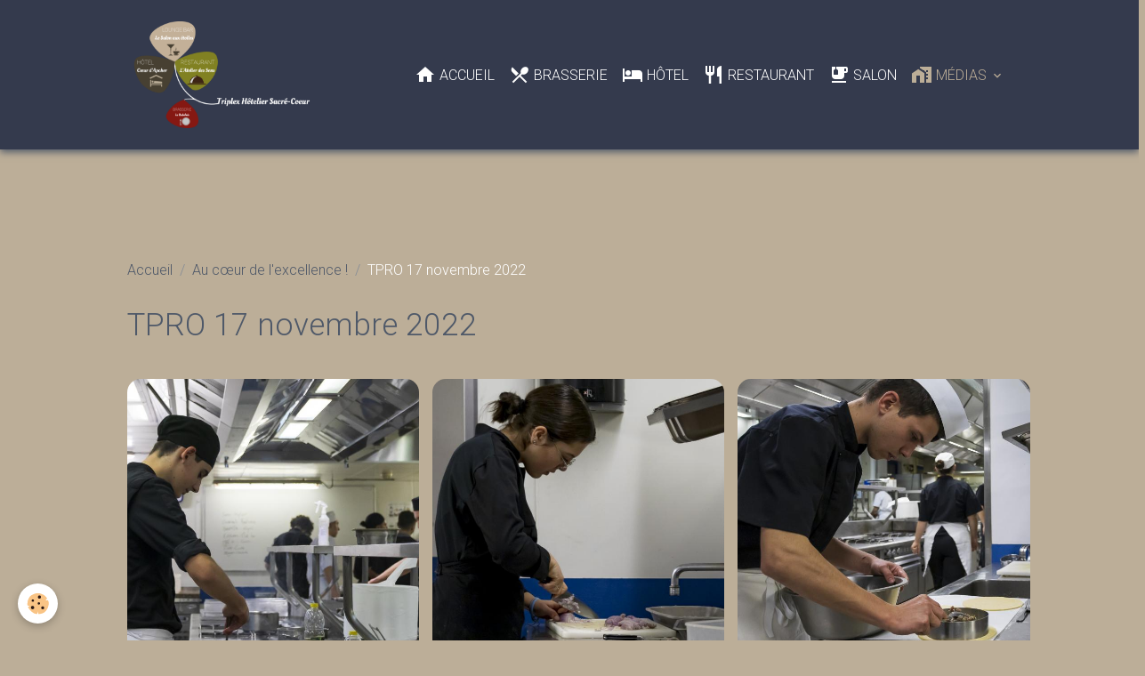

--- FILE ---
content_type: text/html; charset=UTF-8
request_url: https://www.triplex-hotelier.com/photos/tpro-17-novembre-2022/
body_size: 59222
content:

<!DOCTYPE html>
<html lang="fr">
    <head>
        <title>TPRO 17 novembre 2022</title>
        <meta name="theme-color" content="rgb(52, 58, 77)">
        <meta name="msapplication-navbutton-color" content="rgb(52, 58, 77)">
        <!-- METATAGS -->
        <!-- rebirth / basic -->
<!--[if IE]>
<meta http-equiv="X-UA-Compatible" content="IE=edge">
<![endif]-->
<meta charset="utf-8">
<meta name="viewport" content="width=device-width, initial-scale=1, shrink-to-fit=no">
    <link rel="image_src" href="https://www.triplex-hotelier.com/medias/album/img-9062.jpg"/>
    <meta property="og:image" content="https://www.triplex-hotelier.com/medias/album/img-9062.jpg" />
    <meta name="description" content="1er service des TPRO saison 2022-2023 du 17 novembre 2022" />
    <link href="//www.triplex-hotelier.com/themes/designlines/bottomsite/index.css?v=1768643721" rel="stylesheet">
    <link rel="canonical" href="https://www.triplex-hotelier.com/photos/tpro-17-novembre-2022/">
<meta name="generator" content="Phénix Web Concept (phenix-computer.com)">

    <link rel="icon" href="https://www.triplex-hotelier.com/medias/site/favicon/favicon-triplex-hotelier.png">
    <link rel="apple-touch-icon" sizes="114x114" href="https://www.triplex-hotelier.com/medias/site/mobilefavicon/icone-triplex-hotelier.png?fx=c_114_114">
    <link rel="apple-touch-icon" sizes="72x72" href="https://www.triplex-hotelier.com/medias/site/mobilefavicon/icone-triplex-hotelier.png?fx=c_72_72">
    <link rel="apple-touch-icon" href="https://www.triplex-hotelier.com/medias/site/mobilefavicon/icone-triplex-hotelier.png?fx=c_57_57">
    <link rel="apple-touch-icon-precomposed" href="https://www.triplex-hotelier.com/medias/site/mobilefavicon/icone-triplex-hotelier.png?fx=c_57_57">

<link href="https://fonts.googleapis.com/css?family=Oleo%20Script:300,400,700%7CRoboto%20Condensed:300,400,700&amp;display=swap" rel="stylesheet">

    
    <link rel="preconnect" href="https://fonts.googleapis.com">
    <link rel="preconnect" href="https://fonts.gstatic.com" crossorigin="anonymous">
    <link href="https://fonts.googleapis.com/css?family=Roboto:300,300italic,400,400italic,700,700italic&display=swap" rel="stylesheet">

<link href="//www.triplex-hotelier.com/themes/combined.css?v=6_1642769533_914" rel="stylesheet">


<link rel="preload" href="//www.triplex-hotelier.com/medias/static/themes/bootstrap_v4/js/jquery-3.6.3.min.js?v=26012023" as="script">
<script src="//www.triplex-hotelier.com/medias/static/themes/bootstrap_v4/js/jquery-3.6.3.min.js?v=26012023"></script>
<link rel="preload" href="//www.triplex-hotelier.com/medias/static/themes/bootstrap_v4/js/popper.min.js?v=31012023" as="script">
<script src="//www.triplex-hotelier.com/medias/static/themes/bootstrap_v4/js/popper.min.js?v=31012023"></script>
<link rel="preload" href="//www.triplex-hotelier.com/medias/static/themes/bootstrap_v4/js/bootstrap.min.js?v=31012023" as="script">
<script src="//www.triplex-hotelier.com/medias/static/themes/bootstrap_v4/js/bootstrap.min.js?v=31012023"></script>
<script src="//www.triplex-hotelier.com/themes/combined.js?v=6_1642769533_914&lang=fr"></script>
<script type="application/ld+json">
    {
        "@context" : "https://schema.org/",
        "@type" : "WebSite",
        "name" : "Triplex Hôtelier Sacré-Coeur",
        "url" : "https://www.triplex-hotelier.com/"
    }
</script>

<meta name="google-site-verification" content="L6s8ZXBn2V69yc49Hd3BBEsy4t5PuoCQahELXudVoFw" />
<meta name="facebook-domain-verification" content="lb7kqhg0euobgzgeyenbbajh90czri" />
<script src="https://cdn.rawgit.com/leemark/embed360/20dac87eea4d7fc0f8a368519fc6c3b3a208f492/embed360.js"></script>
<link href="https://unpkg.com/aos@2.3.1/dist/aos.css" rel="stylesheet">
<script src="https://unpkg.com/aos@2.3.1/dist/aos.js"></script>




        <!-- //METATAGS -->
            <script src="//www.triplex-hotelier.com/medias/static/js/rgpd-cookies/jquery.rgpd-cookies.js?v=751"></script>
    <script>
                                    $(document).ready(function() {
            $.RGPDCookies({
                theme: 'bootstrap_v4',
                site: 'www.triplex-hotelier.com',
                privacy_policy_link: '/about/privacypolicy/',
                cookies: [{"id":null,"favicon_url":"","enabled":true,"model":"addthis","title":"AddThis","short_description":"Partage social","long_description":"Nous utilisons cet outil afin de vous proposer des liens de partage vers des plateformes tiers comme Twitter, Facebook, etc.","privacy_policy_url":"https:\/\/www.oracle.com\/legal\/privacy\/addthis-privacy-policy.html","slug":"addthis"}],
                modal_title: 'Gestion\u0020des\u0020cookies',
                modal_description: 'd\u00E9pose\u0020des\u0020cookies\u0020pour\u0020am\u00E9liorer\u0020votre\u0020exp\u00E9rience\u0020de\u0020navigation,\nmesurer\u0020l\u0027audience\u0020du\u0020site\u0020internet,\u0020afficher\u0020des\u0020publicit\u00E9s\u0020personnalis\u00E9es,\nr\u00E9aliser\u0020des\u0020campagnes\u0020cibl\u00E9es\u0020et\u0020personnaliser\u0020l\u0027interface\u0020du\u0020site.',
                privacy_policy_label: 'Consulter\u0020la\u0020politique\u0020de\u0020confidentialit\u00E9',
                check_all_label: 'Tout\u0020cocher',
                refuse_button: 'Refuser',
                settings_button: 'Param\u00E9trer',
                accept_button: 'Accepter',
                callback: function() {
                    // website google analytics case (with gtag), consent "on the fly"
                    if ('gtag' in window && typeof window.gtag === 'function') {
                        if (window.jsCookie.get('rgpd-cookie-google-analytics') === undefined
                            || window.jsCookie.get('rgpd-cookie-google-analytics') === '0') {
                            gtag('consent', 'update', {
                                'ad_storage': 'denied',
                                'analytics_storage': 'denied'
                            });
                        } else {
                            gtag('consent', 'update', {
                                'ad_storage': 'granted',
                                'analytics_storage': 'granted'
                            });
                        }
                    }
                }
            });
        });
    </script>
        
                                    </head>
    <body id="photos_run_tpro-17-novembre-2022" data-template="medias">
        

                <!-- BRAND TOP -->
        
        <!-- NAVBAR -->
                                                                                                                                    <nav class="navbar navbar-expand-lg py-lg-4 position-sticky" id="navbar" data-animation="sliding" data-shrink="150">
                        <div class="container">
                                                                    <a aria-label="brand" class="navbar-brand d-inline-flex align-items-center" href="https://www.triplex-hotelier.com/">
                                                    <img src="https://www.triplex-hotelier.com/medias/site/logos/triplex-hotelier-sacre-coeur-v22.png" alt="Triplex Hôtelier Sacré-Coeur" class="img-fluid brand-logo mr-2 d-inline-block">
                                                                        <span class="brand-titles d-lg-flex flex-column align-items-start">
                            <span class="brand-title d-inline-block">Triplex Hôtelier Sacré-Coeur</span>
                                                        <span class="brand-subtitle d-none">Saint Chély d'Apcher - Lozère</span>
                                                    </span>
                                            </a>
                                                    <button id="buttonBurgerMenu" title="BurgerMenu" class="navbar-toggler collapsed" type="button" data-toggle="collapse" data-target="#menu">
                    <span></span>
                    <span></span>
                    <span></span>
                    <span></span>
                </button>
                <div class="collapse navbar-collapse flex-lg-grow-0 ml-lg-auto" id="menu">
                                        
                                                                                                                    <ul class="navbar-nav navbar-menu nav-left">
                                                                                                                                                                                            <li class="nav-item" data-index="1">
                            <a class="nav-link" href="https://www.triplex-hotelier.com/">
                                                                                                                                                                                <i class="material-icons md-home"></i>
                                                                Accueil
                            </a>
                                                                                </li>
                                                                                                                                                                                            <li class="nav-item" data-index="2">
                            <a class="nav-link" href="https://www.triplex-hotelier.com/pages/brasserie.html">
                                                                                                                                                                                <i class="material-icons md-restaurant_menu"></i>
                                                                Brasserie
                            </a>
                                                                                </li>
                                                                                                                                                                                            <li class="nav-item" data-index="3">
                            <a class="nav-link" href="https://www.triplex-hotelier.com/pages/hotel.html">
                                                                                                                                                                                <i class="material-icons md-hotel"></i>
                                                                Hôtel
                            </a>
                                                                                </li>
                                    </ul>
            
                                        <a class="navbar-brand d-none d-none" href="https://www.triplex-hotelier.com/">
                                            <img src="https://www.triplex-hotelier.com/medias/site/logos/triplex-hotelier-sacre-coeur-v22.png" alt="Triplex Hôtelier Sacré-Coeur" class="img-fluid brand-logo d-inline-block d-none">
                                                                <span class="brand-titles d-lg-flex flex-column d-lg-flex flex-column">
                    <span class="brand-title d-inline-block">Triplex Hôtelier Sacré-Coeur</span>
                                            <span class="brand-subtitle d-none d-none">saint chély d'apcher - lozère</span>
                                    </span>
                                    </a>
                                                <ul class="navbar-nav navbar-menu nav-right">
                                                                                                                                                                                            <li class="nav-item" data-index="1">
                            <a class="nav-link" href="https://www.triplex-hotelier.com/pages/restaurant.html">
                                                                                                                                                                                <i class="material-icons md-restaurant"></i>
                                                                Restaurant
                            </a>
                                                                                </li>
                            <li class="nav-item" data-index="1">                                                    <a class="nav-link" href="https://www.triplex-hotelier.com/pages/lounge-bar.html">
                                                                                                                                                                                <i class="material-icons md-emoji_food_beverage"></i>
                                                                Salon
                            </a>
                                                                                </li>
                                                                                                                                                                                                                                                                            <li class="nav-item active dropdown" data-index="2">
                            <a class="nav-link dropdown-toggle">
                                                                                                                                                                                <i class="material-icons md-home_work"></i>
                                                                Médias
                            </a>
                                                                                        <div class="collapse dropdown-menu animate dropdown-sliding">
                                    <ul class="list-unstyled">
                                                   <a class="dropdown-item" href="https://www.triplex-hotelier.com/reservations">
                                                    Menus
                                                </a>
                                                                                                                                            </li>                                                                                                                                                                                                                 <li>
                                                <a class="dropdown-item" href="https://www.triplex-hotelier.com/pages/medias/albums-photos.html">
                                                    Albums photos
                                                </a>
                                                                                                                                            </li>
                                                                                                                                                                                                                                                                    <li>
                                                <a class="dropdown-item" href="https://www.triplex-hotelier.com/pages/newsletter.html">
                                                    Newsletter
                                                </a>
                                                                                                                                            </li>
                                    </ul>
                                </div>
                                                    </li>
                                    </ul>

<style type="text/css">
.resa, .modal-title, .modal-header, .media-heading{ display: none;}
</style>
                    
                                        
                    
                                    </div>
                        </div>
                    </nav>

        <!-- HEADER -->
                <!-- //HEADER -->

        <!-- WRAPPER -->
                                                            <div id="wrapper" class="margin-top">

                            <main id="main">

                                                                    <div class="container">
                                                        <ol class="breadcrumb">
                                    <li class="breadcrumb-item"><a href="https://www.triplex-hotelier.com/">Accueil</a></li>
                                                <li class="breadcrumb-item"><a href="https://www.triplex-hotelier.com/photos/">Au cœur de l'excellence !</a></li>
                                                <li class="breadcrumb-item active">TPRO 17 novembre 2022</li>
                        </ol>

    <script type="application/ld+json">
        {
            "@context": "https://schema.org",
            "@type": "BreadcrumbList",
            "itemListElement": [
                                {
                    "@type": "ListItem",
                    "position": 1,
                    "name": "Accueil",
                    "item": "https://www.triplex-hotelier.com/"
                  },                                {
                    "@type": "ListItem",
                    "position": 2,
                    "name": "Au cœur de l&#039;excellence !",
                    "item": "https://www.triplex-hotelier.com/photos/"
                  },                                {
                    "@type": "ListItem",
                    "position": 3,
                    "name": "TPRO 17 novembre 2022",
                    "item": "https://www.triplex-hotelier.com/photos/tpro-17-novembre-2022/"
                  }                          ]
        }
    </script>
                                                </div>
                                            
                                        
                                        
                                                            <div class="view view-album" id="view-category" data-category="tpro-17-novembre-2022">
            <div class="container">
            <div class="row">
                <div class="col">
                                            <h1 class="view-title">TPRO 17 novembre 2022</h1>
                                    </div>
            </div>
        </div>
    
                        
<div id="rows-63948a8429a325a775b2f63f" class="rows" data-total-pages="1" data-current-page="1">
                            
                        
                                                                                        
                                                                
                
                        
                
                
                                    
                
                                
        
                                    <div id="row-63948a8429a325a775b2f63f-1" class="row-container pos-1 page_1 container">
                    <div class="row-content">
                                                                                <div class="row" data-role="line">
                                    
                                                                                
                                                                                                                                                                                                            
                                                                                                                                                                                                                                                    
                                                                                
                                                                                
                                                                                                                        
                                                                                
                                                                                                                                                                            
                                                                                        <div data-role="cell" data-size="lg" id="cell-63948a8429b025a775b2d2c2" class="col widget-category-items">
                                               <div class="col-content">                                                        

                    			<div data-role="paginated-widget"
     data-category-model="image"
     data-items-per-page="64"
     data-items-total="34"
     data-ajax-url="https://www.triplex-hotelier.com/photos/do/getcategoryitems/63948a8424f225a775b2ae9e/"
     data-max-choices=5
          data-pagination-enabled="1"
                    class="mt-4">
                    
                                                                <ul data-role="paginated-widget-list" class="card-deck album-items" data-addon="album">
                                    <li class="card album-item" data-category="tpro-17-novembre-2022">
        <div class="card-object">
                        <a href="https://www.triplex-hotelier.com/medias/album/img-8854.jpg" data-toggle="lightbox" data-gallery="tpro-17-novembre-2022" data-type="image" data-title="Img 8854">
                                <img loading="lazy" src="https://www.triplex-hotelier.com/medias/album/img-8854.jpg?fx=c_650_650" alt="Img 8854" class="card-img-top">
                            </a>
        </div>
        <div class="card-body text-center">
            <h2 class="media-heading"><a href="https://www.triplex-hotelier.com/photos/tpro-17-novembre-2022/img-8854.html">Img 8854</a></h2>
                    </div>
    </li>
        <li class="card album-item" data-category="tpro-17-novembre-2022">
        <div class="card-object">
                        <a href="https://www.triplex-hotelier.com/medias/album/img-8868.jpg" data-toggle="lightbox" data-gallery="tpro-17-novembre-2022" data-type="image" data-title="Img 8868">
                                <img loading="lazy" src="https://www.triplex-hotelier.com/medias/album/img-8868.jpg?fx=c_650_650" alt="Img 8868" class="card-img-top">
                            </a>
        </div>
        <div class="card-body text-center">
            <h2 class="media-heading"><a href="https://www.triplex-hotelier.com/photos/tpro-17-novembre-2022/img-8868.html">Img 8868</a></h2>
                    </div>
    </li>
        <li class="card album-item" data-category="tpro-17-novembre-2022">
        <div class="card-object">
                        <a href="https://www.triplex-hotelier.com/medias/album/img-8872.jpg" data-toggle="lightbox" data-gallery="tpro-17-novembre-2022" data-type="image" data-title="Img 8872">
                                <img loading="lazy" src="https://www.triplex-hotelier.com/medias/album/img-8872.jpg?fx=c_650_650" alt="Img 8872" class="card-img-top">
                            </a>
        </div>
        <div class="card-body text-center">
            <h2 class="media-heading"><a href="https://www.triplex-hotelier.com/photos/tpro-17-novembre-2022/img-8872.html">Img 8872</a></h2>
                    </div>
    </li>
        <li class="card album-item" data-category="tpro-17-novembre-2022">
        <div class="card-object">
                        <a href="https://www.triplex-hotelier.com/medias/album/img-8876.jpg" data-toggle="lightbox" data-gallery="tpro-17-novembre-2022" data-type="image" data-title="Img 8876">
                                <img loading="lazy" src="https://www.triplex-hotelier.com/medias/album/img-8876.jpg?fx=c_650_650" alt="Img 8876" class="card-img-top">
                            </a>
        </div>
        <div class="card-body text-center">
            <h2 class="media-heading"><a href="https://www.triplex-hotelier.com/photos/tpro-17-novembre-2022/img-8876.html">Img 8876</a></h2>
                    </div>
    </li>
        <li class="card album-item" data-category="tpro-17-novembre-2022">
        <div class="card-object">
                        <a href="https://www.triplex-hotelier.com/medias/album/img-8945.jpg" data-toggle="lightbox" data-gallery="tpro-17-novembre-2022" data-type="image" data-title="Img 8945">
                                <img loading="lazy" src="https://www.triplex-hotelier.com/medias/album/img-8945.jpg?fx=c_650_650" alt="Img 8945" class="card-img-top">
                            </a>
        </div>
        <div class="card-body text-center">
            <h2 class="media-heading"><a href="https://www.triplex-hotelier.com/photos/tpro-17-novembre-2022/img-8945.html">Img 8945</a></h2>
                    </div>
    </li>
        <li class="card album-item" data-category="tpro-17-novembre-2022">
        <div class="card-object">
                        <a href="https://www.triplex-hotelier.com/medias/album/img-8881.jpg" data-toggle="lightbox" data-gallery="tpro-17-novembre-2022" data-type="image" data-title="Img 8881">
                                <img loading="lazy" src="https://www.triplex-hotelier.com/medias/album/img-8881.jpg?fx=c_650_650" alt="Img 8881" class="card-img-top">
                            </a>
        </div>
        <div class="card-body text-center">
            <h2 class="media-heading"><a href="https://www.triplex-hotelier.com/photos/tpro-17-novembre-2022/img-8881.html">Img 8881</a></h2>
                    </div>
    </li>
        <li class="card album-item" data-category="tpro-17-novembre-2022">
        <div class="card-object">
                        <a href="https://www.triplex-hotelier.com/medias/album/img-8904.jpg" data-toggle="lightbox" data-gallery="tpro-17-novembre-2022" data-type="image" data-title="Img 8904">
                                <img loading="lazy" src="https://www.triplex-hotelier.com/medias/album/img-8904.jpg?fx=c_650_650" alt="Img 8904" class="card-img-top">
                            </a>
        </div>
        <div class="card-body text-center">
            <h2 class="media-heading"><a href="https://www.triplex-hotelier.com/photos/tpro-17-novembre-2022/img-8904.html">Img 8904</a></h2>
                    </div>
    </li>
        <li class="card album-item" data-category="tpro-17-novembre-2022">
        <div class="card-object">
                        <a href="https://www.triplex-hotelier.com/medias/album/img-8908.jpg" data-toggle="lightbox" data-gallery="tpro-17-novembre-2022" data-type="image" data-title="Img 8908">
                                <img loading="lazy" src="https://www.triplex-hotelier.com/medias/album/img-8908.jpg?fx=c_650_650" alt="Img 8908" class="card-img-top">
                            </a>
        </div>
        <div class="card-body text-center">
            <h2 class="media-heading"><a href="https://www.triplex-hotelier.com/photos/tpro-17-novembre-2022/img-8908.html">Img 8908</a></h2>
                    </div>
    </li>
        <li class="card album-item" data-category="tpro-17-novembre-2022">
        <div class="card-object">
                        <a href="https://www.triplex-hotelier.com/medias/album/img-8913.jpg" data-toggle="lightbox" data-gallery="tpro-17-novembre-2022" data-type="image" data-title="Img 8913">
                                <img loading="lazy" src="https://www.triplex-hotelier.com/medias/album/img-8913.jpg?fx=c_650_650" alt="Img 8913" class="card-img-top">
                            </a>
        </div>
        <div class="card-body text-center">
            <h2 class="media-heading"><a href="https://www.triplex-hotelier.com/photos/tpro-17-novembre-2022/img-8913.html">Img 8913</a></h2>
                    </div>
    </li>
        <li class="card album-item" data-category="tpro-17-novembre-2022">
        <div class="card-object">
                        <a href="https://www.triplex-hotelier.com/medias/album/img-8914.jpg" data-toggle="lightbox" data-gallery="tpro-17-novembre-2022" data-type="image" data-title="Img 8914">
                                <img loading="lazy" src="https://www.triplex-hotelier.com/medias/album/img-8914.jpg?fx=c_650_650" alt="Img 8914" class="card-img-top">
                            </a>
        </div>
        <div class="card-body text-center">
            <h2 class="media-heading"><a href="https://www.triplex-hotelier.com/photos/tpro-17-novembre-2022/img-8914.html">Img 8914</a></h2>
                    </div>
    </li>
        <li class="card album-item" data-category="tpro-17-novembre-2022">
        <div class="card-object">
                        <a href="https://www.triplex-hotelier.com/medias/album/img-8924.jpg" data-toggle="lightbox" data-gallery="tpro-17-novembre-2022" data-type="image" data-title="Img 8924">
                                <img loading="lazy" src="https://www.triplex-hotelier.com/medias/album/img-8924.jpg?fx=c_650_650" alt="Img 8924" class="card-img-top">
                            </a>
        </div>
        <div class="card-body text-center">
            <h2 class="media-heading"><a href="https://www.triplex-hotelier.com/photos/tpro-17-novembre-2022/img-8924.html">Img 8924</a></h2>
                    </div>
    </li>
        <li class="card album-item" data-category="tpro-17-novembre-2022">
        <div class="card-object">
                        <a href="https://www.triplex-hotelier.com/medias/album/img-8937.jpg" data-toggle="lightbox" data-gallery="tpro-17-novembre-2022" data-type="image" data-title="Img 8937">
                                <img loading="lazy" src="https://www.triplex-hotelier.com/medias/album/img-8937.jpg?fx=c_650_650" alt="Img 8937" class="card-img-top">
                            </a>
        </div>
        <div class="card-body text-center">
            <h2 class="media-heading"><a href="https://www.triplex-hotelier.com/photos/tpro-17-novembre-2022/img-8937.html">Img 8937</a></h2>
                    </div>
    </li>
        <li class="card album-item" data-category="tpro-17-novembre-2022">
        <div class="card-object">
                        <a href="https://www.triplex-hotelier.com/medias/album/img-8955.jpg" data-toggle="lightbox" data-gallery="tpro-17-novembre-2022" data-type="image" data-title="Img 8955">
                                <img loading="lazy" src="https://www.triplex-hotelier.com/medias/album/img-8955.jpg?fx=c_650_650" alt="Img 8955" class="card-img-top">
                            </a>
        </div>
        <div class="card-body text-center">
            <h2 class="media-heading"><a href="https://www.triplex-hotelier.com/photos/tpro-17-novembre-2022/img-8955.html">Img 8955</a></h2>
                    </div>
    </li>
        <li class="card album-item" data-category="tpro-17-novembre-2022">
        <div class="card-object">
                        <a href="https://www.triplex-hotelier.com/medias/album/img-9011.jpg" data-toggle="lightbox" data-gallery="tpro-17-novembre-2022" data-type="image" data-title="Img 9011">
                                <img loading="lazy" src="https://www.triplex-hotelier.com/medias/album/img-9011.jpg?fx=c_650_650" alt="Img 9011" class="card-img-top">
                            </a>
        </div>
        <div class="card-body text-center">
            <h2 class="media-heading"><a href="https://www.triplex-hotelier.com/photos/tpro-17-novembre-2022/img-9011.html">Img 9011</a></h2>
                    </div>
    </li>
        <li class="card album-item" data-category="tpro-17-novembre-2022">
        <div class="card-object">
                        <a href="https://www.triplex-hotelier.com/medias/album/img-8994.jpg" data-toggle="lightbox" data-gallery="tpro-17-novembre-2022" data-type="image" data-title="Img 8994">
                                <img loading="lazy" src="https://www.triplex-hotelier.com/medias/album/img-8994.jpg?fx=c_650_650" alt="Img 8994" class="card-img-top">
                            </a>
        </div>
        <div class="card-body text-center">
            <h2 class="media-heading"><a href="https://www.triplex-hotelier.com/photos/tpro-17-novembre-2022/img-8994.html">Img 8994</a></h2>
                    </div>
    </li>
        <li class="card album-item" data-category="tpro-17-novembre-2022">
        <div class="card-object">
                        <a href="https://www.triplex-hotelier.com/medias/album/img-8963.jpg" data-toggle="lightbox" data-gallery="tpro-17-novembre-2022" data-type="image" data-title="Img 8963">
                                <img loading="lazy" src="https://www.triplex-hotelier.com/medias/album/img-8963.jpg?fx=c_650_650" alt="Img 8963" class="card-img-top">
                            </a>
        </div>
        <div class="card-body text-center">
            <h2 class="media-heading"><a href="https://www.triplex-hotelier.com/photos/tpro-17-novembre-2022/img-8963.html">Img 8963</a></h2>
                    </div>
    </li>
        <li class="card album-item" data-category="tpro-17-novembre-2022">
        <div class="card-object">
                        <a href="https://www.triplex-hotelier.com/medias/album/img-9036.jpg" data-toggle="lightbox" data-gallery="tpro-17-novembre-2022" data-type="image" data-title="Img 9036">
                                <img loading="lazy" src="https://www.triplex-hotelier.com/medias/album/img-9036.jpg?fx=c_650_650" alt="Img 9036" class="card-img-top">
                            </a>
        </div>
        <div class="card-body text-center">
            <h2 class="media-heading"><a href="https://www.triplex-hotelier.com/photos/tpro-17-novembre-2022/img-9036.html">Img 9036</a></h2>
                    </div>
    </li>
        <li class="card album-item" data-category="tpro-17-novembre-2022">
        <div class="card-object">
                        <a href="https://www.triplex-hotelier.com/medias/album/img-9010.jpg" data-toggle="lightbox" data-gallery="tpro-17-novembre-2022" data-type="image" data-title="Img 9010">
                                <img loading="lazy" src="https://www.triplex-hotelier.com/medias/album/img-9010.jpg?fx=c_650_650" alt="Img 9010" class="card-img-top">
                            </a>
        </div>
        <div class="card-body text-center">
            <h2 class="media-heading"><a href="https://www.triplex-hotelier.com/photos/tpro-17-novembre-2022/img-9010.html">Img 9010</a></h2>
                    </div>
    </li>
        <li class="card album-item" data-category="tpro-17-novembre-2022">
        <div class="card-object">
                        <a href="https://www.triplex-hotelier.com/medias/album/img-9028.jpg" data-toggle="lightbox" data-gallery="tpro-17-novembre-2022" data-type="image" data-title="Img 9028">
                                <img loading="lazy" src="https://www.triplex-hotelier.com/medias/album/img-9028.jpg?fx=c_650_650" alt="Img 9028" class="card-img-top">
                            </a>
        </div>
        <div class="card-body text-center">
            <h2 class="media-heading"><a href="https://www.triplex-hotelier.com/photos/tpro-17-novembre-2022/img-9028.html">Img 9028</a></h2>
                    </div>
    </li>
        <li class="card album-item" data-category="tpro-17-novembre-2022">
        <div class="card-object">
                        <a href="https://www.triplex-hotelier.com/medias/album/img-8967.jpg" data-toggle="lightbox" data-gallery="tpro-17-novembre-2022" data-type="image" data-title="Img 8967">
                                <img loading="lazy" src="https://www.triplex-hotelier.com/medias/album/img-8967.jpg?fx=c_650_650" alt="Img 8967" class="card-img-top">
                            </a>
        </div>
        <div class="card-body text-center">
            <h2 class="media-heading"><a href="https://www.triplex-hotelier.com/photos/tpro-17-novembre-2022/img-8967.html">Img 8967</a></h2>
                    </div>
    </li>
        <li class="card album-item" data-category="tpro-17-novembre-2022">
        <div class="card-object">
                        <a href="https://www.triplex-hotelier.com/medias/album/img-8973.jpg" data-toggle="lightbox" data-gallery="tpro-17-novembre-2022" data-type="image" data-title="Img 8973">
                                <img loading="lazy" src="https://www.triplex-hotelier.com/medias/album/img-8973.jpg?fx=c_650_650" alt="Img 8973" class="card-img-top">
                            </a>
        </div>
        <div class="card-body text-center">
            <h2 class="media-heading"><a href="https://www.triplex-hotelier.com/photos/tpro-17-novembre-2022/img-8973.html">Img 8973</a></h2>
                    </div>
    </li>
        <li class="card album-item" data-category="tpro-17-novembre-2022">
        <div class="card-object">
                        <a href="https://www.triplex-hotelier.com/medias/album/img-8984.jpg" data-toggle="lightbox" data-gallery="tpro-17-novembre-2022" data-type="image" data-title="Img 8984">
                                <img loading="lazy" src="https://www.triplex-hotelier.com/medias/album/img-8984.jpg?fx=c_650_650" alt="Img 8984" class="card-img-top">
                            </a>
        </div>
        <div class="card-body text-center">
            <h2 class="media-heading"><a href="https://www.triplex-hotelier.com/photos/tpro-17-novembre-2022/img-8984.html">Img 8984</a></h2>
                    </div>
    </li>
        <li class="card album-item" data-category="tpro-17-novembre-2022">
        <div class="card-object">
                        <a href="https://www.triplex-hotelier.com/medias/album/img-8985.jpg" data-toggle="lightbox" data-gallery="tpro-17-novembre-2022" data-type="image" data-title="Img 8985">
                                <img loading="lazy" src="https://www.triplex-hotelier.com/medias/album/img-8985.jpg?fx=c_650_650" alt="Img 8985" class="card-img-top">
                            </a>
        </div>
        <div class="card-body text-center">
            <h2 class="media-heading"><a href="https://www.triplex-hotelier.com/photos/tpro-17-novembre-2022/img-8985.html">Img 8985</a></h2>
                    </div>
    </li>
        <li class="card album-item" data-category="tpro-17-novembre-2022">
        <div class="card-object">
                        <a href="https://www.triplex-hotelier.com/medias/album/img-8976.jpg" data-toggle="lightbox" data-gallery="tpro-17-novembre-2022" data-type="image" data-title="Img 8976">
                                <img loading="lazy" src="https://www.triplex-hotelier.com/medias/album/img-8976.jpg?fx=c_650_650" alt="Img 8976" class="card-img-top">
                            </a>
        </div>
        <div class="card-body text-center">
            <h2 class="media-heading"><a href="https://www.triplex-hotelier.com/photos/tpro-17-novembre-2022/img-8976.html">Img 8976</a></h2>
                    </div>
    </li>
        <li class="card album-item" data-category="tpro-17-novembre-2022">
        <div class="card-object">
                        <a href="https://www.triplex-hotelier.com/medias/album/img-9004.jpg" data-toggle="lightbox" data-gallery="tpro-17-novembre-2022" data-type="image" data-title="Img 9004">
                                <img loading="lazy" src="https://www.triplex-hotelier.com/medias/album/img-9004.jpg?fx=c_650_650" alt="Img 9004" class="card-img-top">
                            </a>
        </div>
        <div class="card-body text-center">
            <h2 class="media-heading"><a href="https://www.triplex-hotelier.com/photos/tpro-17-novembre-2022/img-9004.html">Img 9004</a></h2>
                    </div>
    </li>
        <li class="card album-item" data-category="tpro-17-novembre-2022">
        <div class="card-object">
                        <a href="https://www.triplex-hotelier.com/medias/album/img-9019.jpg" data-toggle="lightbox" data-gallery="tpro-17-novembre-2022" data-type="image" data-title="Img 9019">
                                <img loading="lazy" src="https://www.triplex-hotelier.com/medias/album/img-9019.jpg?fx=c_650_650" alt="Img 9019" class="card-img-top">
                            </a>
        </div>
        <div class="card-body text-center">
            <h2 class="media-heading"><a href="https://www.triplex-hotelier.com/photos/tpro-17-novembre-2022/img-9019.html">Img 9019</a></h2>
                    </div>
    </li>
        <li class="card album-item" data-category="tpro-17-novembre-2022">
        <div class="card-object">
                        <a href="https://www.triplex-hotelier.com/medias/album/img-9074.jpg" data-toggle="lightbox" data-gallery="tpro-17-novembre-2022" data-type="image" data-title="Img 9074">
                                <img loading="lazy" src="https://www.triplex-hotelier.com/medias/album/img-9074.jpg?fx=c_650_650" alt="Img 9074" class="card-img-top">
                            </a>
        </div>
        <div class="card-body text-center">
            <h2 class="media-heading"><a href="https://www.triplex-hotelier.com/photos/tpro-17-novembre-2022/img-9074.html">Img 9074</a></h2>
                    </div>
    </li>
        <li class="card album-item" data-category="tpro-17-novembre-2022">
        <div class="card-object">
                        <a href="https://www.triplex-hotelier.com/medias/album/img-9046.jpg" data-toggle="lightbox" data-gallery="tpro-17-novembre-2022" data-type="image" data-title="Img 9046">
                                <img loading="lazy" src="https://www.triplex-hotelier.com/medias/album/img-9046.jpg?fx=c_650_650" alt="Img 9046" class="card-img-top">
                            </a>
        </div>
        <div class="card-body text-center">
            <h2 class="media-heading"><a href="https://www.triplex-hotelier.com/photos/tpro-17-novembre-2022/img-9046.html">Img 9046</a></h2>
                    </div>
    </li>
        <li class="card album-item" data-category="tpro-17-novembre-2022">
        <div class="card-object">
                        <a href="https://www.triplex-hotelier.com/medias/album/img-9035.jpg" data-toggle="lightbox" data-gallery="tpro-17-novembre-2022" data-type="image" data-title="Img 9035">
                                <img loading="lazy" src="https://www.triplex-hotelier.com/medias/album/img-9035.jpg?fx=c_650_650" alt="Img 9035" class="card-img-top">
                            </a>
        </div>
        <div class="card-body text-center">
            <h2 class="media-heading"><a href="https://www.triplex-hotelier.com/photos/tpro-17-novembre-2022/img-9035.html">Img 9035</a></h2>
                    </div>
    </li>
        <li class="card album-item" data-category="tpro-17-novembre-2022">
        <div class="card-object">
                        <a href="https://www.triplex-hotelier.com/medias/album/img-9075.jpg" data-toggle="lightbox" data-gallery="tpro-17-novembre-2022" data-type="image" data-title="Img 9075">
                                <img loading="lazy" src="https://www.triplex-hotelier.com/medias/album/img-9075.jpg?fx=c_650_650" alt="Img 9075" class="card-img-top">
                            </a>
        </div>
        <div class="card-body text-center">
            <h2 class="media-heading"><a href="https://www.triplex-hotelier.com/photos/tpro-17-novembre-2022/img-9075.html">Img 9075</a></h2>
                    </div>
    </li>
        <li class="card album-item" data-category="tpro-17-novembre-2022">
        <div class="card-object">
                        <a href="https://www.triplex-hotelier.com/medias/album/img-9061.jpg" data-toggle="lightbox" data-gallery="tpro-17-novembre-2022" data-type="image" data-title="Img 9061">
                                <img loading="lazy" src="https://www.triplex-hotelier.com/medias/album/img-9061.jpg?fx=c_650_650" alt="Img 9061" class="card-img-top">
                            </a>
        </div>
        <div class="card-body text-center">
            <h2 class="media-heading"><a href="https://www.triplex-hotelier.com/photos/tpro-17-novembre-2022/img-9061.html">Img 9061</a></h2>
                    </div>
    </li>
        <li class="card album-item" data-category="tpro-17-novembre-2022">
        <div class="card-object">
                        <a href="https://www.triplex-hotelier.com/medias/album/img-9034.jpg" data-toggle="lightbox" data-gallery="tpro-17-novembre-2022" data-type="image" data-title="Img 9034">
                                <img loading="lazy" src="https://www.triplex-hotelier.com/medias/album/img-9034.jpg?fx=c_650_650" alt="Img 9034" class="card-img-top">
                            </a>
        </div>
        <div class="card-body text-center">
            <h2 class="media-heading"><a href="https://www.triplex-hotelier.com/photos/tpro-17-novembre-2022/img-9034.html">Img 9034</a></h2>
                    </div>
    </li>
        <li class="card album-item" data-category="tpro-17-novembre-2022">
        <div class="card-object">
                        <a href="https://www.triplex-hotelier.com/medias/album/img-9062.jpg" data-toggle="lightbox" data-gallery="tpro-17-novembre-2022" data-type="image" data-title="Img 9062">
                                <img loading="lazy" src="https://www.triplex-hotelier.com/medias/album/img-9062.jpg?fx=c_650_650" alt="Img 9062" class="card-img-top">
                            </a>
        </div>
        <div class="card-body text-center">
            <h2 class="media-heading"><a href="https://www.triplex-hotelier.com/photos/tpro-17-novembre-2022/img-9062.html">Img 9062</a></h2>
                    </div>
    </li>
        <li class="card album-item" data-category="tpro-17-novembre-2022">
        <div class="card-object">
                        <a href="https://www.triplex-hotelier.com/medias/album/img-9009.jpg" data-toggle="lightbox" data-gallery="tpro-17-novembre-2022" data-type="image" data-title="Img 9009">
                                <img loading="lazy" src="https://www.triplex-hotelier.com/medias/album/img-9009.jpg?fx=c_650_650" alt="Img 9009" class="card-img-top">
                            </a>
        </div>
        <div class="card-body text-center">
            <h2 class="media-heading"><a href="https://www.triplex-hotelier.com/photos/tpro-17-novembre-2022/img-9009.html">Img 9009</a></h2>
                    </div>
    </li>
                            </ul>
                                                                <ul data-role="paginated-widget-pagination" class="pagination bottom d-none">
    	<li class="page-item first disabled">
			<a class="page-link" href="javascript:void(0)">
				<i class="material-icons md-fast_rewind"></i>
			</a>
		</li>
		<li class="page-item prev disabled">
			<a class="page-link" href="javascript:void(0)">
				<span class="d-none d-sm-inline-block">Préc.</span>
				<i class="d-sm-none material-icons md-skip_previous"></i>
			</a>
		</li>
        <li class="page-item active">
    		<a class="page-link page-choice" href="javascript:void(0)" data-page="1">1</a>
		</li>
		<li class="page-item next">
			<a class="page-link" rel="next" href="javascript:void(0)">
				<span class="d-none d-sm-inline-block">Suiv.</span>
				<i class="d-sm-none material-icons md-skip_next"></i>
			</a>
		</li>
		<li class="page-item last">
			<a class="page-link" href="javascript:void(0)">
				<i class="material-icons md-fast_forward"></i>
			</a>
		</li>
	</ul>
</div>
                    
                                                                                                    </div>
                                            </div>
                                                                                                                                                        </div>
                                            </div>
                                    </div>
                        </div>

            </div>


                </main>

                        </div>
        <!-- //WRAPPER -->

                <footer id="footer">
                            
<div id="rows-60769f5a19a725a90b16a60f" class="rows" data-total-pages="1" data-current-page="1">
                            
                        
                                                                                        
                                                                
                
                        
                
                
                                                                
                
                                
        
                                    <div id="row-60769f5a19a725a90b16a60f-1" class="row-container pos-1 page_1">
                    <div class="row-content container">
                                                                                <div class="row" data-role="line">
                                    
                                                                                
                                                                                                                                                                                                            
                                                                                                                                                                                                                                                    
                                                                                
                                                                                
                                                                                                                        
                                                                                                                                                                    
                                                                                                                                                                            
                                                                                        <div data-role="cell" data-size="xs" id="cell-6536416af24b25a8f571805f" class="col leaderboard" style="-ms-flex-preferred-size:25%;flex-basis:25%">
                                               <div class="col-content col-no-widget">                                                        <p>&Eacute;cole H&ocirc;teli&egrave;re&nbsp;Sacr&eacute;-Coeur<br />
43 avenue de la gare<br />
48200 Saint Ch&eacute;ly d&#39;apcher</p>

<p><i aria-hidden="true" class="material-icons md-phone"></i>&nbsp;T&eacute;l&eacute;phone :&nbsp;<a href="tel:+33466310099" title="Secrétariat Ensemble Scolaire Sacré-Cœur " type="Téléphone">04 66 31 00 99</a></p>

<hr />
<ul class="list-unstyled">
	<li><a class="dropdown-item link-ad"  href="https://www.triplex-hotelier.com/pages/brasserie.html">Brasserie </a></li>
	<li><a class="dropdown-item link-ad"  href="https://www.triplex-hotelier.com/pages/hotel.html">H&ocirc;tel</a></li>
	<li><a class="dropdown-item link-ad"  href="https://www.triplex-hotelier.com/pages/restaurant.html">Restaurant</a></li>
	<li><a class="dropdown-item link-ad"  href="https://www.triplex-hotelier.com/pages/newsletter.html">Newsletter </a></li>
	<li><a class="dropdown-item link-ad"  href="https://www.triplex-hotelier.com/pages/medias/albums-photos.html">Photos</a></li>
	<li><a class="dropdown-item link-ad"  href="https://www.triplex-hotelier.com/pages/mentions-legales.html">Mentions l&eacute;gales</a></li>
</ul>

<hr />
<div class="website-social-links">
<p><a class="btn text-facebook" href="https://www.facebook.com/triplex.hotelier.sacre.coeur/" target="_blank"><i style="color:#fff" class="sn-icon-facebook"></i></a> <a class="btn text-instagram" href="https://www.instagram.com/triplex.hotelier.sacre.coeur/" target="_blank"><i style="color:#fff" class="sn-icon-instagram"></i></a></p>
</div>


                                                                                                    </div>
                                            </div>
                                                                                                                        
                                                                                
                                                                                                                                                                                                            
                                                                                                                                                                                                                                                    
                                                                                                                                                                                                                
                                                                                
                                                                                                                        
                                                                                                                                                                    
                                                                                                                                                                                                                                                                        
                                                                                        <div data-role="cell" data-size="xs" id="cell-6536416af24c25a8f5716a2d" class="col  d-none d-xl-block empty-column" style="-ms-flex-preferred-size:15%;flex-basis:15%">
                                               <div class="col-content col-no-widget">                                                        &nbsp;
                                                                                                    </div>
                                            </div>
                                                                                                                        
                                                                                
                                                                                                                                                                                                            
                                                                                                                                                                                                                                                    
                                                                                
                                                                                                                                                                    
                                                                                                                        
                                                                                                                                                                    
                                                                                                                                                                            
                                                                                        <div data-role="cell" data-size="md" id="cell-5f3146cd720925ac02c0d44e" class="col  align-self-center" style="-ms-flex-preferred-size:60%;flex-basis:60%">
                                               <div class="col-content col-no-widget">                                                        

<p style="text-align: center;"><em>&laquo; Les &eacute;ventuels diff&eacute;rentiels tarifaires avec la profession de m&ecirc;me que les &eacute;ventuelles variations qualitatives s&rsquo;expliquent par le caract&egrave;re purement p&eacute;dagogique de nos &eacute;tablissements d&#39;applications. Les prix demand&eacute;s n&rsquo;int&egrave;grent pas, en effet, les charges auxquelles sont soumises les entreprises commerciales de l&#39;h&ocirc;tellerie restauration et ne peuvent donc pas correspondre aux tarifs pratiqu&eacute;s par les h&ocirc;tels et restaurants priv&eacute;s. &raquo;.</em></p>

<p><img alt="Ecole hoteliere sacre coeur" class="img-center" height="249" src="/medias/images/ecole-hoteliere-sacre-coeur.png?fx=r_415_250" width="415" /></p>

<p style="text-align: center;"><a class="link-ad" href="https://www.ensemble-sacre-coeur.fr/pages/ecole-hoteliere.html" target="_blank" title="Ecole hôtelière Sacré-Coeur"><strong>&copy; &Eacute;COLE H&Ocirc;TELI&Egrave;RE&nbsp;SACR&Eacute;-COEUR - SAINT CH&Eacute;LY D&#39;APCHER</strong><br />
&Eacute;tablissement d&#39;enseignement priv&eacute; sous contrat d&#39;association avec l&#39;&Eacute;tat</a></p>


                                                                                                    </div>
                                            </div>
                                                                                                                                                        </div>
                                            </div>
                                    </div>
                        </div>

                        <div class="container">
                
                
                            </div>

                            <ul id="legal-mentions" class="footer-mentions">
    
    
                        <li><a href="https://www.triplex-hotelier.com/about/cgv/">Conditions générales de vente</a></li>
            
    
    
            <li><button id="cookies" type="button" aria-label="Gestion des cookies">Gestion des cookies</button></li>
    </ul>
                    </footer>
        
        
                <script>
            <!-- MailerLite Universal -->
    (function(w,d,e,u,f,l,n){w[f]=w[f]||function(){(w[f].q=w[f].q||[])
    .push(arguments);},l=d.createElement(e),l.async=1,l.src=u,
    n=d.getElementsByTagName(e)[0],n.parentNode.insertBefore(l,n);})
    (window,document,'script','https://assets.mailerlite.com/js/universal.js','ml');
    ml('account', '1184615');
<!-- End MailerLite Universal -->
AOS.init();
$(document).ready(function(){
$('address a').attr('target','_blank','title="external-link');
});
$(document).ready(function(){
$('.lien-externe a').attr('target','_blank','title="external-link');
});
$(document).ready(function(){
$('.social-links-list a').attr('target','_blank','title="external-link');
});
$(document).ready(function(){
$('.bg-facebook a').attr('target','_blank','title="external-link');
});
$(document).ready(function(){
$('.bg-instagram a').attr('target','_blank','title="external-link');
});

        </script>
        
            

 






        
            </body>
</html>
